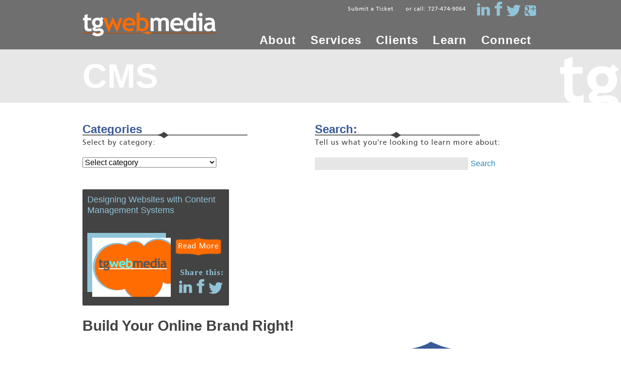

--- FILE ---
content_type: text/html; charset=UTF-8
request_url: http://www.tgwebmedia.com/tag/cms/
body_size: 33042
content:
<!DOCTYPE html>
<html lang="en-US">

<head>
	<meta charset="UTF-8" />
	
	
	<title>
		   Tag Archive for &quot;CMS&quot; - Web Design Tampa | TG Web Media, Florida Web Design Firm, Search Engine Optimization, Content Management, Tampa Web Hosting Company | 727-441-9190	</title>
	
	<link rel="shortcut icon" href="http://www.tgwebmedia.com/wp-content/themes/tgweb/favicon.ico">
	
	<link rel="stylesheet" href="http://www.tgwebmedia.com/wp-content/themes/tgweb/style.css">
	
	<link rel="pingback" href="http://www.tgwebmedia.com/xmlrpc.php">

	<link rel="stylesheet" href="http://www.tgwebmedia.com/wp-content/themes/tgweb/css/font-awesome.css">

	<link rel="stylesheet" href="http://www.tgwebmedia.com/wp-content/themes/tgweb/css/font-awesome-ie7.css">

	
	<meta name='robots' content='index, follow, max-image-preview:large, max-snippet:-1, max-video-preview:-1' />

	<!-- This site is optimized with the Yoast SEO plugin v21.6 - https://yoast.com/wordpress/plugins/seo/ -->
	<link rel="canonical" href="http://www.tgwebmedia.com/tag/cms/" />
	<meta property="og:locale" content="en_US" />
	<meta property="og:type" content="article" />
	<meta property="og:title" content="CMS Archives - Web Design Tampa | TG Web Media, Florida Web Design Firm, Search Engine Optimization, Content Management, Tampa Web Hosting Company | 727-441-9190" />
	<meta property="og:url" content="http://www.tgwebmedia.com/tag/cms/" />
	<meta property="og:site_name" content="Web Design Tampa | TG Web Media, Florida Web Design Firm, Search Engine Optimization, Content Management, Tampa Web Hosting Company | 727-441-9190" />
	<meta name="twitter:card" content="summary_large_image" />
	<meta name="twitter:site" content="@tgwebmedia" />
	<script type="application/ld+json" class="yoast-schema-graph">{"@context":"https://schema.org","@graph":[{"@type":"CollectionPage","@id":"http://www.tgwebmedia.com/tag/cms/","url":"http://www.tgwebmedia.com/tag/cms/","name":"CMS Archives - Web Design Tampa | TG Web Media, Florida Web Design Firm, Search Engine Optimization, Content Management, Tampa Web Hosting Company | 727-441-9190","isPartOf":{"@id":"http://www.tgwebmedia.com/#website"},"breadcrumb":{"@id":"http://www.tgwebmedia.com/tag/cms/#breadcrumb"},"inLanguage":"en-US"},{"@type":"BreadcrumbList","@id":"http://www.tgwebmedia.com/tag/cms/#breadcrumb","itemListElement":[{"@type":"ListItem","position":1,"name":"Home","item":"http://www.tgwebmedia.com/"},{"@type":"ListItem","position":2,"name":"CMS"}]},{"@type":"WebSite","@id":"http://www.tgwebmedia.com/#website","url":"http://www.tgwebmedia.com/","name":"Web Design Tampa | TG Web Media, Florida Web Design Firm, Search Engine Optimization, Content Management, Tampa Web Hosting Company | 727-441-9190","description":"TG Web Media is a Tampa Web Design Company, Tampa Web Development Firm, Florida Web Design Agency, Search Engine Optimization 727-441-9190 for Web Design Tampa","potentialAction":[{"@type":"SearchAction","target":{"@type":"EntryPoint","urlTemplate":"http://www.tgwebmedia.com/?s={search_term_string}"},"query-input":"required name=search_term_string"}],"inLanguage":"en-US"}]}</script>
	<!-- / Yoast SEO plugin. -->


<link rel='dns-prefetch' href='//html5shiv.googlecode.com' />
<link rel="alternate" type="application/rss+xml" title="Web Design Tampa | TG Web Media, Florida Web Design Firm, Search Engine Optimization, Content Management, Tampa Web Hosting Company | 727-441-9190 &raquo; CMS Tag Feed" href="http://www.tgwebmedia.com/tag/cms/feed/" />
<script type="text/javascript">
/* <![CDATA[ */
window._wpemojiSettings = {"baseUrl":"https:\/\/s.w.org\/images\/core\/emoji\/14.0.0\/72x72\/","ext":".png","svgUrl":"https:\/\/s.w.org\/images\/core\/emoji\/14.0.0\/svg\/","svgExt":".svg","source":{"concatemoji":"http:\/\/www.tgwebmedia.com\/wp-includes\/js\/wp-emoji-release.min.js?ver=6.4.7"}};
/*! This file is auto-generated */
!function(i,n){var o,s,e;function c(e){try{var t={supportTests:e,timestamp:(new Date).valueOf()};sessionStorage.setItem(o,JSON.stringify(t))}catch(e){}}function p(e,t,n){e.clearRect(0,0,e.canvas.width,e.canvas.height),e.fillText(t,0,0);var t=new Uint32Array(e.getImageData(0,0,e.canvas.width,e.canvas.height).data),r=(e.clearRect(0,0,e.canvas.width,e.canvas.height),e.fillText(n,0,0),new Uint32Array(e.getImageData(0,0,e.canvas.width,e.canvas.height).data));return t.every(function(e,t){return e===r[t]})}function u(e,t,n){switch(t){case"flag":return n(e,"\ud83c\udff3\ufe0f\u200d\u26a7\ufe0f","\ud83c\udff3\ufe0f\u200b\u26a7\ufe0f")?!1:!n(e,"\ud83c\uddfa\ud83c\uddf3","\ud83c\uddfa\u200b\ud83c\uddf3")&&!n(e,"\ud83c\udff4\udb40\udc67\udb40\udc62\udb40\udc65\udb40\udc6e\udb40\udc67\udb40\udc7f","\ud83c\udff4\u200b\udb40\udc67\u200b\udb40\udc62\u200b\udb40\udc65\u200b\udb40\udc6e\u200b\udb40\udc67\u200b\udb40\udc7f");case"emoji":return!n(e,"\ud83e\udef1\ud83c\udffb\u200d\ud83e\udef2\ud83c\udfff","\ud83e\udef1\ud83c\udffb\u200b\ud83e\udef2\ud83c\udfff")}return!1}function f(e,t,n){var r="undefined"!=typeof WorkerGlobalScope&&self instanceof WorkerGlobalScope?new OffscreenCanvas(300,150):i.createElement("canvas"),a=r.getContext("2d",{willReadFrequently:!0}),o=(a.textBaseline="top",a.font="600 32px Arial",{});return e.forEach(function(e){o[e]=t(a,e,n)}),o}function t(e){var t=i.createElement("script");t.src=e,t.defer=!0,i.head.appendChild(t)}"undefined"!=typeof Promise&&(o="wpEmojiSettingsSupports",s=["flag","emoji"],n.supports={everything:!0,everythingExceptFlag:!0},e=new Promise(function(e){i.addEventListener("DOMContentLoaded",e,{once:!0})}),new Promise(function(t){var n=function(){try{var e=JSON.parse(sessionStorage.getItem(o));if("object"==typeof e&&"number"==typeof e.timestamp&&(new Date).valueOf()<e.timestamp+604800&&"object"==typeof e.supportTests)return e.supportTests}catch(e){}return null}();if(!n){if("undefined"!=typeof Worker&&"undefined"!=typeof OffscreenCanvas&&"undefined"!=typeof URL&&URL.createObjectURL&&"undefined"!=typeof Blob)try{var e="postMessage("+f.toString()+"("+[JSON.stringify(s),u.toString(),p.toString()].join(",")+"));",r=new Blob([e],{type:"text/javascript"}),a=new Worker(URL.createObjectURL(r),{name:"wpTestEmojiSupports"});return void(a.onmessage=function(e){c(n=e.data),a.terminate(),t(n)})}catch(e){}c(n=f(s,u,p))}t(n)}).then(function(e){for(var t in e)n.supports[t]=e[t],n.supports.everything=n.supports.everything&&n.supports[t],"flag"!==t&&(n.supports.everythingExceptFlag=n.supports.everythingExceptFlag&&n.supports[t]);n.supports.everythingExceptFlag=n.supports.everythingExceptFlag&&!n.supports.flag,n.DOMReady=!1,n.readyCallback=function(){n.DOMReady=!0}}).then(function(){return e}).then(function(){var e;n.supports.everything||(n.readyCallback(),(e=n.source||{}).concatemoji?t(e.concatemoji):e.wpemoji&&e.twemoji&&(t(e.twemoji),t(e.wpemoji)))}))}((window,document),window._wpemojiSettings);
/* ]]> */
</script>
<style id='wp-emoji-styles-inline-css' type='text/css'>

	img.wp-smiley, img.emoji {
		display: inline !important;
		border: none !important;
		box-shadow: none !important;
		height: 1em !important;
		width: 1em !important;
		margin: 0 0.07em !important;
		vertical-align: -0.1em !important;
		background: none !important;
		padding: 0 !important;
	}
</style>
<link rel='stylesheet' id='wp-block-library-css' href='http://www.tgwebmedia.com/wp-includes/css/dist/block-library/style.min.css?ver=6.4.7' type='text/css' media='all' />
<style id='classic-theme-styles-inline-css' type='text/css'>
/*! This file is auto-generated */
.wp-block-button__link{color:#fff;background-color:#32373c;border-radius:9999px;box-shadow:none;text-decoration:none;padding:calc(.667em + 2px) calc(1.333em + 2px);font-size:1.125em}.wp-block-file__button{background:#32373c;color:#fff;text-decoration:none}
</style>
<style id='global-styles-inline-css' type='text/css'>
body{--wp--preset--color--black: #000000;--wp--preset--color--cyan-bluish-gray: #abb8c3;--wp--preset--color--white: #ffffff;--wp--preset--color--pale-pink: #f78da7;--wp--preset--color--vivid-red: #cf2e2e;--wp--preset--color--luminous-vivid-orange: #ff6900;--wp--preset--color--luminous-vivid-amber: #fcb900;--wp--preset--color--light-green-cyan: #7bdcb5;--wp--preset--color--vivid-green-cyan: #00d084;--wp--preset--color--pale-cyan-blue: #8ed1fc;--wp--preset--color--vivid-cyan-blue: #0693e3;--wp--preset--color--vivid-purple: #9b51e0;--wp--preset--gradient--vivid-cyan-blue-to-vivid-purple: linear-gradient(135deg,rgba(6,147,227,1) 0%,rgb(155,81,224) 100%);--wp--preset--gradient--light-green-cyan-to-vivid-green-cyan: linear-gradient(135deg,rgb(122,220,180) 0%,rgb(0,208,130) 100%);--wp--preset--gradient--luminous-vivid-amber-to-luminous-vivid-orange: linear-gradient(135deg,rgba(252,185,0,1) 0%,rgba(255,105,0,1) 100%);--wp--preset--gradient--luminous-vivid-orange-to-vivid-red: linear-gradient(135deg,rgba(255,105,0,1) 0%,rgb(207,46,46) 100%);--wp--preset--gradient--very-light-gray-to-cyan-bluish-gray: linear-gradient(135deg,rgb(238,238,238) 0%,rgb(169,184,195) 100%);--wp--preset--gradient--cool-to-warm-spectrum: linear-gradient(135deg,rgb(74,234,220) 0%,rgb(151,120,209) 20%,rgb(207,42,186) 40%,rgb(238,44,130) 60%,rgb(251,105,98) 80%,rgb(254,248,76) 100%);--wp--preset--gradient--blush-light-purple: linear-gradient(135deg,rgb(255,206,236) 0%,rgb(152,150,240) 100%);--wp--preset--gradient--blush-bordeaux: linear-gradient(135deg,rgb(254,205,165) 0%,rgb(254,45,45) 50%,rgb(107,0,62) 100%);--wp--preset--gradient--luminous-dusk: linear-gradient(135deg,rgb(255,203,112) 0%,rgb(199,81,192) 50%,rgb(65,88,208) 100%);--wp--preset--gradient--pale-ocean: linear-gradient(135deg,rgb(255,245,203) 0%,rgb(182,227,212) 50%,rgb(51,167,181) 100%);--wp--preset--gradient--electric-grass: linear-gradient(135deg,rgb(202,248,128) 0%,rgb(113,206,126) 100%);--wp--preset--gradient--midnight: linear-gradient(135deg,rgb(2,3,129) 0%,rgb(40,116,252) 100%);--wp--preset--font-size--small: 13px;--wp--preset--font-size--medium: 20px;--wp--preset--font-size--large: 36px;--wp--preset--font-size--x-large: 42px;--wp--preset--spacing--20: 0.44rem;--wp--preset--spacing--30: 0.67rem;--wp--preset--spacing--40: 1rem;--wp--preset--spacing--50: 1.5rem;--wp--preset--spacing--60: 2.25rem;--wp--preset--spacing--70: 3.38rem;--wp--preset--spacing--80: 5.06rem;--wp--preset--shadow--natural: 6px 6px 9px rgba(0, 0, 0, 0.2);--wp--preset--shadow--deep: 12px 12px 50px rgba(0, 0, 0, 0.4);--wp--preset--shadow--sharp: 6px 6px 0px rgba(0, 0, 0, 0.2);--wp--preset--shadow--outlined: 6px 6px 0px -3px rgba(255, 255, 255, 1), 6px 6px rgba(0, 0, 0, 1);--wp--preset--shadow--crisp: 6px 6px 0px rgba(0, 0, 0, 1);}:where(.is-layout-flex){gap: 0.5em;}:where(.is-layout-grid){gap: 0.5em;}body .is-layout-flow > .alignleft{float: left;margin-inline-start: 0;margin-inline-end: 2em;}body .is-layout-flow > .alignright{float: right;margin-inline-start: 2em;margin-inline-end: 0;}body .is-layout-flow > .aligncenter{margin-left: auto !important;margin-right: auto !important;}body .is-layout-constrained > .alignleft{float: left;margin-inline-start: 0;margin-inline-end: 2em;}body .is-layout-constrained > .alignright{float: right;margin-inline-start: 2em;margin-inline-end: 0;}body .is-layout-constrained > .aligncenter{margin-left: auto !important;margin-right: auto !important;}body .is-layout-constrained > :where(:not(.alignleft):not(.alignright):not(.alignfull)){max-width: var(--wp--style--global--content-size);margin-left: auto !important;margin-right: auto !important;}body .is-layout-constrained > .alignwide{max-width: var(--wp--style--global--wide-size);}body .is-layout-flex{display: flex;}body .is-layout-flex{flex-wrap: wrap;align-items: center;}body .is-layout-flex > *{margin: 0;}body .is-layout-grid{display: grid;}body .is-layout-grid > *{margin: 0;}:where(.wp-block-columns.is-layout-flex){gap: 2em;}:where(.wp-block-columns.is-layout-grid){gap: 2em;}:where(.wp-block-post-template.is-layout-flex){gap: 1.25em;}:where(.wp-block-post-template.is-layout-grid){gap: 1.25em;}.has-black-color{color: var(--wp--preset--color--black) !important;}.has-cyan-bluish-gray-color{color: var(--wp--preset--color--cyan-bluish-gray) !important;}.has-white-color{color: var(--wp--preset--color--white) !important;}.has-pale-pink-color{color: var(--wp--preset--color--pale-pink) !important;}.has-vivid-red-color{color: var(--wp--preset--color--vivid-red) !important;}.has-luminous-vivid-orange-color{color: var(--wp--preset--color--luminous-vivid-orange) !important;}.has-luminous-vivid-amber-color{color: var(--wp--preset--color--luminous-vivid-amber) !important;}.has-light-green-cyan-color{color: var(--wp--preset--color--light-green-cyan) !important;}.has-vivid-green-cyan-color{color: var(--wp--preset--color--vivid-green-cyan) !important;}.has-pale-cyan-blue-color{color: var(--wp--preset--color--pale-cyan-blue) !important;}.has-vivid-cyan-blue-color{color: var(--wp--preset--color--vivid-cyan-blue) !important;}.has-vivid-purple-color{color: var(--wp--preset--color--vivid-purple) !important;}.has-black-background-color{background-color: var(--wp--preset--color--black) !important;}.has-cyan-bluish-gray-background-color{background-color: var(--wp--preset--color--cyan-bluish-gray) !important;}.has-white-background-color{background-color: var(--wp--preset--color--white) !important;}.has-pale-pink-background-color{background-color: var(--wp--preset--color--pale-pink) !important;}.has-vivid-red-background-color{background-color: var(--wp--preset--color--vivid-red) !important;}.has-luminous-vivid-orange-background-color{background-color: var(--wp--preset--color--luminous-vivid-orange) !important;}.has-luminous-vivid-amber-background-color{background-color: var(--wp--preset--color--luminous-vivid-amber) !important;}.has-light-green-cyan-background-color{background-color: var(--wp--preset--color--light-green-cyan) !important;}.has-vivid-green-cyan-background-color{background-color: var(--wp--preset--color--vivid-green-cyan) !important;}.has-pale-cyan-blue-background-color{background-color: var(--wp--preset--color--pale-cyan-blue) !important;}.has-vivid-cyan-blue-background-color{background-color: var(--wp--preset--color--vivid-cyan-blue) !important;}.has-vivid-purple-background-color{background-color: var(--wp--preset--color--vivid-purple) !important;}.has-black-border-color{border-color: var(--wp--preset--color--black) !important;}.has-cyan-bluish-gray-border-color{border-color: var(--wp--preset--color--cyan-bluish-gray) !important;}.has-white-border-color{border-color: var(--wp--preset--color--white) !important;}.has-pale-pink-border-color{border-color: var(--wp--preset--color--pale-pink) !important;}.has-vivid-red-border-color{border-color: var(--wp--preset--color--vivid-red) !important;}.has-luminous-vivid-orange-border-color{border-color: var(--wp--preset--color--luminous-vivid-orange) !important;}.has-luminous-vivid-amber-border-color{border-color: var(--wp--preset--color--luminous-vivid-amber) !important;}.has-light-green-cyan-border-color{border-color: var(--wp--preset--color--light-green-cyan) !important;}.has-vivid-green-cyan-border-color{border-color: var(--wp--preset--color--vivid-green-cyan) !important;}.has-pale-cyan-blue-border-color{border-color: var(--wp--preset--color--pale-cyan-blue) !important;}.has-vivid-cyan-blue-border-color{border-color: var(--wp--preset--color--vivid-cyan-blue) !important;}.has-vivid-purple-border-color{border-color: var(--wp--preset--color--vivid-purple) !important;}.has-vivid-cyan-blue-to-vivid-purple-gradient-background{background: var(--wp--preset--gradient--vivid-cyan-blue-to-vivid-purple) !important;}.has-light-green-cyan-to-vivid-green-cyan-gradient-background{background: var(--wp--preset--gradient--light-green-cyan-to-vivid-green-cyan) !important;}.has-luminous-vivid-amber-to-luminous-vivid-orange-gradient-background{background: var(--wp--preset--gradient--luminous-vivid-amber-to-luminous-vivid-orange) !important;}.has-luminous-vivid-orange-to-vivid-red-gradient-background{background: var(--wp--preset--gradient--luminous-vivid-orange-to-vivid-red) !important;}.has-very-light-gray-to-cyan-bluish-gray-gradient-background{background: var(--wp--preset--gradient--very-light-gray-to-cyan-bluish-gray) !important;}.has-cool-to-warm-spectrum-gradient-background{background: var(--wp--preset--gradient--cool-to-warm-spectrum) !important;}.has-blush-light-purple-gradient-background{background: var(--wp--preset--gradient--blush-light-purple) !important;}.has-blush-bordeaux-gradient-background{background: var(--wp--preset--gradient--blush-bordeaux) !important;}.has-luminous-dusk-gradient-background{background: var(--wp--preset--gradient--luminous-dusk) !important;}.has-pale-ocean-gradient-background{background: var(--wp--preset--gradient--pale-ocean) !important;}.has-electric-grass-gradient-background{background: var(--wp--preset--gradient--electric-grass) !important;}.has-midnight-gradient-background{background: var(--wp--preset--gradient--midnight) !important;}.has-small-font-size{font-size: var(--wp--preset--font-size--small) !important;}.has-medium-font-size{font-size: var(--wp--preset--font-size--medium) !important;}.has-large-font-size{font-size: var(--wp--preset--font-size--large) !important;}.has-x-large-font-size{font-size: var(--wp--preset--font-size--x-large) !important;}
.wp-block-navigation a:where(:not(.wp-element-button)){color: inherit;}
:where(.wp-block-post-template.is-layout-flex){gap: 1.25em;}:where(.wp-block-post-template.is-layout-grid){gap: 1.25em;}
:where(.wp-block-columns.is-layout-flex){gap: 2em;}:where(.wp-block-columns.is-layout-grid){gap: 2em;}
.wp-block-pullquote{font-size: 1.5em;line-height: 1.6;}
</style>
<link rel='stylesheet' id='contact-form-7-css' href='http://www.tgwebmedia.com/wp-content/plugins/contact-form-7/includes/css/styles.css?ver=5.8.4' type='text/css' media='all' />
<script type="text/javascript" src="http://www.tgwebmedia.com/wp-includes/js/jquery/jquery.min.js?ver=3.7.1" id="jquery-core-js"></script>
<script type="text/javascript" src="http://www.tgwebmedia.com/wp-includes/js/jquery/jquery-migrate.min.js?ver=3.4.1" id="jquery-migrate-js"></script>
<script type="text/javascript" src="http://html5shiv.googlecode.com/svn/trunk/html5.js?ver=6.4.7" id="html5-js"></script>
<link rel="https://api.w.org/" href="http://www.tgwebmedia.com/wp-json/" /><link rel="alternate" type="application/json" href="http://www.tgwebmedia.com/wp-json/wp/v2/tags/52" /><script type="text/javascript" id="topsy_global_settings">
    var topsy_style = 'small';
    var topsy_nick = 'tgwebmedia';
    var topsy_order = 'retweet';
    var topsy_theme = 'light-blue';
    var topsy_tweet_text = 'tweet';
    var topsy_retweet_text = 'retweet';
</script><script type="text/javascript" id="topsy-js-elem" src="http://cdn.topsy.com/topsy.js?init=topsyWidgetCreator"></script>
	
<!-- <script src="http://code.jquery.com/jquery-latest.js" type="text/javascript"></script> -->
</head>

<body class="archive tag tag-cms tag-52">

	<div id="header-wrap">
		<div id="header">
			<header><h2><a href="http://www.tgwebmedia.com/">Web Design Tampa | TG Web Media, Florida Web Design Firm, Search Engine Optimization, Content Management, Tampa Web Hosting Company | 727-441-9190</a></h2></header>
			<nav class="share-icons">
				<a href="http://www.linkedin.com/company/tg-web-media" title="LinkedIn" class="ico-linkedin" target="_blank">LinkedIn</a>
				<a href="http://www.facebook.com/TGWebMedia" title="Facebook" class="ico-facebook" target="_blank">Facebook</a>
				<a href="http://twitter.com/tgwebmedia" title="Twitter" class="ico-twitter" target="_blank">Twitter</a>
				<a href="https://plus.google.com/108367432571201646575/" title="Google +" class="ico-google" target="_blank" rel="publisher">Google +</a> 
			</nav>
			<nav class="top-menu">
				<div class="menu-top-menu-container"><ul id="menu-top-menu" class="menu"><li id="menu-item-19" class="menu-item menu-item-type-custom menu-item-object-custom menu-item-19"><a title="Client LogIn" href="#">Client LogIn</a></li>
<li id="menu-item-20" class="menu-item menu-item-type-custom menu-item-object-custom menu-item-20"><a title="Submit a Support Ticket" href="/helpdesk/">Submit a Ticket</a></li>
<li id="menu-item-205" class="menu-item menu-item-type-custom menu-item-object-custom menu-item-205"><a title="727-474-9064">or call: 727-474-9064</a></li>
</ul></div>			</nav>
			<nav id="access">
				<div class="menu-main-menu-container"><ul id="menu-main-menu" class="menu"><li id="menu-item-18" class="menu-item menu-item-type-post_type menu-item-object-page menu-item-has-children menu-item-18"><a href="http://www.tgwebmedia.com/about/">About</a>
<ul class="sub-menu">
	<li id="menu-item-433" class="sub-menu-title menu-item menu-item-type-custom menu-item-object-custom menu-item-433"><a href="##">About</a></li>
<div></div>	<li id="menu-item-431" class="menu-item menu-item-type-post_type menu-item-object-page menu-item-431"><a title="" href="http://www.tgwebmedia.com/about/">The Company</a></li>
<div>Get to know a company that&#8217;s sole focus is improving your online presence.</div></ul>
</li>
<div></div><li id="menu-item-492" class="menu-item menu-item-type-custom menu-item-object-custom menu-item-has-children menu-item-492"><a href="/web-services/online-marketing-services/">Services</a>
<ul class="sub-menu">
	<li id="menu-item-415" class="sub-menu-title menu-item menu-item-type-custom menu-item-object-custom menu-item-415"><a href="##">Services</a></li>
<div></div>	<li id="menu-item-55" class="menu-item menu-item-type-post_type menu-item-object-page menu-item-55"><a title="" href="http://www.tgwebmedia.com/web-services/online-marketing-services/">Online Marketing</a></li>
<div>Our agency&#8217;s online marketing strategies will help you achieve your business goals online.</div>	<li id="menu-item-52" class="menu-item menu-item-type-post_type menu-item-object-page menu-item-52"><a title="" href="http://www.tgwebmedia.com/web-services/web-design/">Web Design</a></li>
<div>TG Web Media combines your business information and brand identity into a new website that is properly designed, is SEO ready, and grabs attention.</div>	<li id="menu-item-53" class="menu-item menu-item-type-post_type menu-item-object-page menu-item-53"><a title="" href="http://www.tgwebmedia.com/web-services/web-development/">Web Development</a></li>
<div>TG Web Media is an expert at developing custom websites, custom web applications and web database development.</div>	<li id="menu-item-57" class="menu-item menu-item-type-post_type menu-item-object-page menu-item-57"><a title="" href="http://www.tgwebmedia.com/web-services/seo/">Search Engine Optimization</a></li>
<div>Our Search Engine Optimization services will help increase your brand exposure to your target market.</div>	<li id="menu-item-59" class="menu-item menu-item-type-post_type menu-item-object-page menu-item-59"><a title="" href="http://www.tgwebmedia.com/web-services/social-media-marketing/">Social Media Marketing</a></li>
<div>TG Web Media is skilled in leveraging Social Media to increase brand awareness and bring targeted visitors to your site.</div></ul>
</li>
<div></div><li id="menu-item-16" class="menu-item menu-item-type-post_type menu-item-object-page menu-item-has-children menu-item-16"><a href="http://www.tgwebmedia.com/clients/">Clients</a>
<ul class="sub-menu">
	<li id="menu-item-434" class="sub-menu-title menu-item menu-item-type-custom menu-item-object-custom menu-item-434"><a href="#">Clients</a></li>
<div></div>	<li id="menu-item-420" class="menu-item menu-item-type-post_type menu-item-object-client-page menu-item-420"><a title="" href="http://www.tgwebmedia.com/clients/cognitive-neuro-science-inc/">Cognitive Neuro Science Inc.</a></li>
<div>A long standing client of TG Web Media, we have helped to keep their brand&#8217;s website bringing in new business.</div>	<li id="menu-item-622" class="menu-item menu-item-type-post_type menu-item-object-client-page menu-item-622"><a title="" href="http://www.tgwebmedia.com/clients/core-fitness-vacations/">Core Fitness Vacations</a></li>
<div>A great client with a fun project, we provided a fresh design alongside content marketing services.</div>	<li id="menu-item-623" class="menu-item menu-item-type-post_type menu-item-object-client-page menu-item-623"><a title="" href="http://www.tgwebmedia.com/clients/destination-tampa-bay/">Destination Tampa Bay</a></li>
<div>Among Tampa Bay&#8217;s highest quality publications, we build them a large website to house their brand and content online.</div>	<li id="menu-item-493" class="menu-item menu-item-type-post_type menu-item-object-page menu-item-493"><a href="http://www.tgwebmedia.com/clients/">View More</a></li>
<div></div></ul>
</li>
<div></div><li id="menu-item-430" class="menu-item menu-item-type-post_type menu-item-object-page current_page_parent menu-item-430"><a href="http://www.tgwebmedia.com/online-marketing-blog/">Learn</a></li>
<div></div><li id="menu-item-868" class="menu-item menu-item-type-post_type menu-item-object-page menu-item-868"><a href="http://www.tgwebmedia.com/connect/">Connect</a></li>
<div></div></ul></div>			</nav>
		</div>
	</div>		
	<div id="page-wrap">
</div> <!-- /#page-wrap -->
<section class="page-titlebox-22">
	<div class="page-titlebox-wrap">
		<header class="title-header-22">
		  <hgroup>
			<h1>CMS</h1>
		  </hgroup>
		</header>
	</div>
</section>
<div id="page-wrap">
	<section class="blog-header-box">
		<div class="blog-header-left">
			<header><h2>Categories</h2></header>
			<p>Select by category:</p>
			<form action="http://www.tgwebmedia.com/" method="get">
				<div>
					<select  name='cat' id='cat' class='postform' onchange='return this.form.submit()'>
	<option value='-1'>Select category</option>
	<option class="level-0" value="14">Blogging&nbsp;&nbsp;(1)</option>
	<option class="level-0" value="6">Branding&nbsp;&nbsp;(1)</option>
	<option class="level-0" value="93">Company Announcements&nbsp;&nbsp;(2)</option>
	<option class="level-0" value="53">Content Management Systems&nbsp;&nbsp;(3)</option>
	<option class="level-0" value="120">Content Marketing&nbsp;&nbsp;(1)</option>
	<option class="level-0" value="103">General Information&nbsp;&nbsp;(5)</option>
	<option class="level-0" value="15">Lead Nurturing&nbsp;&nbsp;(0)</option>
	<option class="level-0" value="11">Online Marketing&nbsp;&nbsp;(2)</option>
	<option class="level-0" value="12">Organic SEO&nbsp;&nbsp;(0)</option>
	<option class="level-0" value="10">Plug-Ins&nbsp;&nbsp;(0)</option>
	<option class="level-0" value="64">Search Engine Optimization&nbsp;&nbsp;(6)</option>
	<option class="level-0" value="13">Social Media Marketing&nbsp;&nbsp;(2)</option>
	<option class="level-0" value="82">Solutions&nbsp;&nbsp;(1)</option>
	<option class="level-0" value="1">Uncategorized&nbsp;&nbsp;(0)</option>
	<option class="level-0" value="7">Web Design&nbsp;&nbsp;(2)</option>
	<option class="level-0" value="39">Web Design and Development&nbsp;&nbsp;(18)</option>
	<option class="level-0" value="8">Web Development&nbsp;&nbsp;(1)</option>
	<option class="level-0" value="9">Wordpress&nbsp;&nbsp;(0)</option>
</select>
					<noscript><div><input type="submit" value="View" /></div></noscript>
				</div>
			</form>
			
		</div>
		<div class="blog-header-right">
			<header><h2>Search:</h2></header>
			<div class="search-form">
				<p>Tell us what you're looking to learn more about:</p>
				<form action="http://www.tgwebmedia.com" id="searchform" method="get">
    <div>
        <input type="text" id="s" name="s" value="" class="search-input" />
        <input type="submit" value="Search" id="searchsubmit" class="search-btn" />
    </div>
</form>			</div>
		</div>
	</section>
	
				
			<section class="navigation">
	<div class="prev-posts"></div>
	<div class="next-posts"></div>
</section>
						
				<article>
					<div class="post-225 post type-post status-publish format-standard hentry category-web-design-and-development tag-cms tag-content-management-systems tag-florida-web-design-company tag-web-designer tag-web-developers" id="post-225">

						<header><h2><a href="http://www.tgwebmedia.com/web-design-and-development/designing-websites-content-management-systems/">Designing Websites with Content Management Systems</a></h2></header>
						
						<figure class="post-thumbnail">
							<img src="http://www.tgwebmedia.com/wp-content/themes/tgweb/images/no-thmb.png" />						</figure>
						
						<a href="http://www.tgwebmedia.com/web-design-and-development/designing-websites-content-management-systems/" title="Designing Websites with Content Management Systems" class="read-more-blog">Read More</a>
						
						<div class="share-text">Share this:</div>
						
						<footer class="share-icons">
							<a href="http://www.linkedin.com/company/tg-web-media" title="LinkedIn" class="ico-linkedin" target="_blank">LinkedIn</a>
							<a href="http://www.facebook.com/TGWebMedia" title="Facebook" class="ico-facebook" target="_blank">Facebook</a>
							<a href="http://twitter.com/tgwebmedia" title="Twitter" class="ico-twitter" target="_blank">Twitter</a>
						</footer>

					</div>
				</article>

									
			<div id="get-started">
	<article class="hentry">
		<header>
			<h2 class="entry-title"><span>Build Your Online Brand Right!</span></h2>
		</header>
		<div class="entry-content">
			<p>All you need to start building a better online brand is knowledge and dedication. All the knowledge you'll need to help grow your company through online marketing is either free here on this site, or offered on the web for free. The dedication to succeed is always free, you just have to get started.</p>
			<p class="orange-bold">Read the handy quick start guide to online marketing and unleash your website's potential!</p>
		</div><!-- /.entry-content -->
		<div class="download-pdf">
			<img src="http://tgwebmedia.com/wp-content/uploads/2012/11/TGWebMedia-Introduction-Online-Marketing.jpg" alt="Online Marketing"/>
			<div class="download-pdf-content">
				<h2>Free Ebook</h2>
				<p>New to online marketing or want to brush up on key concepts? This ebook has you covered.</p>
				<p class="read-it-now"><a href="http://www.tgwebmedia.com/offers/getting-started-with-online-marketing/" title="Read It Now">Read It Now</a></p>
			</div>
		</div><!-- /.download-pdf -->
		<div class="clr"></div>
	</article>
</div> <!-- /#get-started -->
			<section class="subscribe-great-content">
				<article>
					<div class="subscribe-left">
						<header><h2>Subscribe for even more great content:</h2></header>
						<form action="#">
							<div><label>Name*</label> <input type="text" name="name"/></div>
							<div><label>Email*</label> <input type="text" name="email"/></div>
							<input type="submit" value="Submit" name="submit" class="submit-btn"/>
						</form>
					</div>
					<div class="subscribe-right">
						<p>Whatever aproach you take to your online marketing, the way is paved with distraction.  Interesting articles, catchy videos, hilarious pictures of cats...they all serve to distract you from what you should be doing on Facebook at 2pm on a Tuesday.  You should be reading an informative article that will inspire you to take another step toward solidifying your companies dominance in the online marketplace.</p>
						<p>We will send you tips and industry insider reports that will help your business leverage a strategic online marketing campaign intelligently.  You won't be able to resist taking advantage of our insights and improving your online marketing.  Sign up and we won't sell your info to anyone.</p>
						<p><strong>Wouldn't it be great if every couple of days there was was friendly e-mail in your inbox with some more information on how to successfully market your business online?  Join our mailing list.</strong></p>
					</div>
				</article>
			</section>

			<section class="navigation">
	<div class="prev-posts"></div>
	<div class="next-posts"></div>
</section>			




<hr />
<div id="footer" role="contentinfo">
<!-- If you'd like to support WordPress, having the "powered by" link somewhere on your blog is the best way; it's our only promotion or advertising. -->
	<p>
		Web Design Tampa | TG Web Media, Florida Web Design Firm, Search Engine Optimization, Content Management, Tampa Web Hosting Company | 727-441-9190 is proudly powered by <a href="https://wordpress.org/">WordPress</a>	</p>
</div>
</div>

<!-- Gorgeous design by Michael Heilemann - http://binarybonsai.com/ -->

		<script type="text/javascript" src="http://www.tgwebmedia.com/wp-content/plugins/contact-form-7/includes/swv/js/index.js?ver=5.8.4" id="swv-js"></script>
<script type="text/javascript" id="contact-form-7-js-extra">
/* <![CDATA[ */
var wpcf7 = {"api":{"root":"http:\/\/www.tgwebmedia.com\/wp-json\/","namespace":"contact-form-7\/v1"}};
/* ]]> */
</script>
<script type="text/javascript" src="http://www.tgwebmedia.com/wp-content/plugins/contact-form-7/includes/js/index.js?ver=5.8.4" id="contact-form-7-js"></script>
</body>
</html>


--- FILE ---
content_type: text/css
request_url: http://www.tgwebmedia.com/wp-content/themes/tgweb/style.css
body_size: 34394
content:
/*   
Theme Name: Tg Web Media
Theme URI: http://www.tgwebmedia.com
Description: Tg Web Media WP theme
Author: Tg Web Media
Author URI: http://www.tgwebmedia.com
Version: 1.0
*/

@font-face {
    font-family: 'carto';
    src: url('fonts/CartoGothicStd-Book-webfont.eot');
    src: url('fonts/CartoGothicStd-Book-webfont.eot?#iefix') format('embedded-opentype'),
         url('fonts/CartoGothicStd-Book-webfont.woff') format('woff'),
         url('fonts/CartoGothicStd-Book-webfont.ttf') format('truetype'),
         url('fonts/CartoGothicStd-Book-webfont.svg#CartoGothicStdBook') format('svg');
    font-weight: normal;
    font-style: normal;

}
@font-face {
    font-family: 'cartoItalic';
    src: url('fonts/CartoGothicStd-Italic-webfont.eot');
    src: url('fonts/CartoGothicStd-Italic-webfont.eot?#iefix') format('embedded-opentype'),
         url('fonts/CartoGothicStd-Italic-webfont.woff') format('woff'),
         url('fonts/CartoGothicStd-Italic-webfont.ttf') format('truetype'),
         url('fonts/CartoGothicStd-Italic-webfont.svg#CartoGothicStdItalic') format('svg');
    font-weight: normal;
    font-style: normal;



}
@font-face {
    font-family: 'cartoBold';
    src: url('fonts/CartoGothicStd-Bold-webfont.eot');
    src: url('fonts/CartoGothicStd-Bold-webfont.eot?#iefix') format('embedded-opentype'),
         url('fonts/CartoGothicStd-Bold-webfont.woff') format('woff'),
         url('fonts/CartoGothicStd-Bold-webfont.ttf') format('truetype'),
         url('fonts/CartoGothicStd-Bold-webfont.svg#CartoGothicStdBold') format('svg');
    font-weight: normal;
    font-style: normal;

}
@font-face {
    font-family: 'cartoBoldItalic';
    src: url('fonts/CartoGothicStd-BoldItalic-webfont.eot');
    src: url('fonts/CartoGothicStd-BoldItalic-webfont.eot?#iefix') format('embedded-opentype'),
         url('fonts/CartoGothicStd-BoldItalic-webfont.woff') format('woff'),
         url('fonts/CartoGothicStd-BoldItalic-webfont.ttf') format('truetype'),
         url('fonts/CartoGothicStd-BoldItalic-webfont.svg#CartoGothicStdBoldItalic') format('svg');
    font-weight: normal;
    font-style: normal;

}

html{color:#000;background:#FFF}body,div,dl,dt,dd,ul,ol,li,h1,h2,h3,h4,h5,h6,pre,code,form,fieldset,legend,input,textarea,p,blockquote,th,td{margin:0;padding:0}table{border-collapse:collapse;border-spacing:0}fieldset,img{border:0}address,caption,cite,code,dfn,em,strong,th,var{font-style:normal;font-weight:normal}ol,ul{list-style:none}caption,th{text-align:left}h1,h2,h3,h4,h5,h6{font-size:100%;font-weight:normal}q:before,q:after{content:''}abbr,acronym{border:0;font-variant:normal}sup{vertical-align:text-top}sub{vertical-align:text-bottom}input,textarea,select{font-family:inherit;font-size:inherit;font-weight:inherit}input,textarea,select{*font-size:100%}legend{color:#000}

body{font:13px/1.231 arial,helvetica,clean,sans-serif;*font-size:small;*font:x-small}select,input,button,textarea{font:99% arial,helvetica,clean,sans-serif}table{font-size:inherit;font:100%}pre,code,kbd,samp,tt{font-family:monospace;*font-size:108%;line-height:100%}

.clr {clear: both; line-height: 1px; font-size: 1px;}

figure {
display: block;
-webkit-margin-before: 0;
-webkit-margin-after: 0;
-webkit-margin-start: 0;
-webkit-margin-end: 0;
margin-before: 0;
margin-after: 0;
margin-start: 0;
margin-end: 0;
}

body {
font-size: 16px;
color: #434343;
font-family: 'carto', Trebuchet MS, sans-serif;
letter-spacing: 1px;
}

h1,h2,h3,h4,h5,h6 {
font-weight: bold;
font-family: Trebuchet MS, sans-serif;
letter-spacing: 0;
color: #395a99;
}
h1,h2,{
margin-bottom:.5em;	
}
h3,h4,h5,h6{
margin-bottom:.3em;	
}
h1 {font-size:30px}
h2 {font-size:24px}
h3 {font-size:22px}
h4 {font-size:18px}

strong {
color:#434343;
}

em {
font-family: 'cartoItalic';
}

a {
color: #2389b3;
text-decoration: none;
}

a:hover {
color: #105470;
}

p {
margin-bottom: 20px;
}

p:last-child {
margin-bottom: 0;
}

hr {
	background: #FFF url(images/horizontal-rule.png) no-repeat scroll center; 
	height:15px;	
	display:block;
	border-style:none !important;
	border-width:0px !important;
}

#page-wrap {
width: 940px;
margin: 0 auto;
overflow: hidden;
position: relative;
z-index: 10;
}

.slider-wrap {
width: 100%;
margin: 0 auto;
overflow: hidden;
height: 401px;
display: block;
background: url(images/slider-bg.png) 0 0 repeat-x transparent;
}

/*
.slider-wrap div {
display: table-cell;
width: 50%;
}

.slider-wrap div:first-child {
background: rgba(245, 245, 245, 0.63);
}
.slider-wrap div:last-child {
background: #395b9c;
}
*/

#header-wrap {
height: 102px;
/*background: #434343;*/
background: rgb(111,111,111);
}

#header {
width: 940px;
margin: 0 auto;
color: #fff;
}

#header a {
color: #fff;
}

#header a:hover {
color: #91c4d9;
}

#header li#menu-item-205 a:hover {
color: #fff;
}


#header h2 {
width: 275px;
height: 101px;
float: left;
}

#header h2 a {
width: 275px;
height: 101px;
display: block;
text-indent: -9999px;
background: url(images/logo-tgwebmedia.png) 0 0 no-repeat transparent;
}

 .share-icons {
 float: right;
 }

#header .share-icons {
width: 130px
}

.blog .share-icons {
width: 100px
}

.share-icons a {
display: block;
height: 37px;
text-indent: -9999px;
background: url(images/share-icons.png) 0 0 no-repeat transparent;
float: left;
}

.share-icons a.ico-linkedin {
background-position: 0 0;
width: 33px;
}
.share-icons a.ico-linkedin:hover {
background-position: 0 -37px;
}

.share-icons a.ico-facebook {
background-position: -33px 0;
width: 29px;
}
.share-icons a.ico-facebook:hover {
background-position: -33px -37px;
}

.share-icons a.ico-twitter {
background-position: -62px 0;
width: 34px;
}
.share-icons a.ico-twitter:hover {
background-position: -62px -37px;
}

.share-icons a.ico-google {
background-position: -96px 0;
width: 34px;
}
.share-icons a.ico-google:hover {
background-position: -96px -37px;
}

.top-menu {
height: 37px;
line-height: 37px;
float: right;
}

.top-menu li {
display: inline;
padding-right: 20px;
}

.top-menu a {
font-size: 12px;
}

.menu-main-menu-container {
float: right;
margin-top: 27px;
}

.menu-main-menu-container a {
font-family: Trebuchet MS, sans-serif;
font-weight: bold;
font-size: 24px;
}

h1.orange {
color: #fff;
background: url(images/bracket-left.png) 0 0 no-repeat #395b9c;
height: 49px;
line-height: 49px;
padding-left: 21px;
display: inline-block;
margin-bottom: 11px;
}

h1.grey {
height: 49px;
line-height: 49px;
font-size: 39px;
text-align: center;
color: #434343;
}

h1.orange span {
background: url(images/bracket-right.png) 100% 0 no-repeat #395b9c;
display: block;
height: 49px;
line-height: 49px;
padding-right: 21px;
display: inline-block;
}

h2.orange {
color: #fff;
background: url(images/bracket-left.png) 0 0 no-repeat #395b9c;
height: 49px;
line-height: 49px;
padding-left: 21px;
display: inline-block;
margin-bottom: 11px;
}

h2.grey {
height: 49px;
line-height: 49px;
font-size: 39px;
text-align: center;
color: #434343;
}

h2.orange span {
background: url(images/bracket-right.png) 100% 0 no-repeat #395b9c;
display: block;
height: 49px;
line-height: 49px;
padding-right: 21px;
display: inline-block;
}

.home-intro-content {
padding: 0 21px;
}

#services-box {
margin-top: 14px;
}

#services-box .hentry {
display: inline-block;
float: left;
width: 221px;
padding: 0 46px;
text-align: center;
}

#services-box .block-inner .hentry {
width: 303px;
padding: 0 10px 0 0;
text-align: left;
}

#services-box .block-inner .entry-content {
text-align: left;
}

#services-box h2.entry-title {
color: #434343;
font-family: Trebuchet MS, Trebuchet-MS, Trebuchet;
}

#services-box h2.entry-title a {
color: #434343;
font-family: Trebuchet MS, Trebuchet-MS, Trebuchet;
font-size: 30px;
display: block;
}

#services-box h2.entry-title a span {
background: url(images/services-icons-set.png) 0 0 no-repeat transparent;
display: block;
height: 68px;
}

#services-box h2.entry-title.ico-webdesign a span {
background-position: 66px -136px;
}
#services-box h2.entry-title.ico-webdev a span {
background-position: 66px -68px;
}
#services-box h2.entry-title.ico-onlinemarketing a span {
background-position: 66px 0
}
#services-box h2.entry-title.ico-webdesign a:hover span {
background-position: -149px -136px;
}
#services-box h2.entry-title.ico-webdev a:hover span {
background-position: -149px -68px;
}
#services-box h2.entry-title.ico-onlinemarketing a:hover span {
background-position: -149px 0
}

#services-box .entry-content {
text-align: center;
color: #434343;
font-size: 17px;
padding: 25px 0 0 0;
min-height: 188px;
margin-top: 5px;

}

#services-box .entry-content h3 {
color: #395b9c;
font-size: 24px;
font-family: Trebuchet MS, Trebuchet-MS, Trebuchet;
}

#services-box .entry-content p {
margin-bottom:15px;
}

#services-box .hentry.last-article {
margin-right: 0;
padding-top:15px;
}

#get-started {
padding-top: 14px;
overflow: hidden;
clear: both;
}

#get-started .entry-content {
font-size: 14px;
width: 470px;
float: left;
padding-top: 50px;
}

.entry-content .orange-bold {
font-size: 18px;
color: #395b9c;
font-family: cartoBold;
}

.download-pdf {
float: right;
width: 425px;
padding: 44px 10px;
min-height: 159px;
background: url(images/read-now-bg2.png) 0 0 no-repeat transparent;
color: #fff;
}

.download-pdf img {
position: relative;
top: 10px;
left: 10px;
max-width: 100px !important;
border: 1px solid white;
}

.getstarted-image-wrap {
float: left;
margin-right: 20px;
background: #395b9c;
padding: 0;
width: 102px;
height: 131px;
}

.download-pdf-content {
float: left;
overflow: hidden;
width: 275px;
}

#get-started .download-pdf h2 {
font-size: 32px;
color: #ff6c02;
text-align: center;
line-height: 82%;
}
#get-started .download-pdf  {
font-size: 18px;
color: #fff;
}
#get-started .download-pdf p {
margin-bottom: 5px;
}

.download-pdf-content .read-it-now {
float: right;
}

.read-it-now a {
color: #fff;
text-indent: -9999px;
display: inline-block;
width: 140px;
height: 44px;
background: url(images/click-here-btn.png) 0 0 no-repeat transparent;
}

.read-it-now a:hover {
background-position: 0 -44px
}

#footer {
background: #e6e6e6;
padding: 14px 0;
}

.footer-wrap,
.copyright-wrap {
width: 940px;
margin: 0 auto;
clear: both;
overflow: hidden;
}

.footer-logo {
clear: both;
margin-bottom: 35px;
width: 100%;
}

#footer .widget {
width: 166px;
float: left;
margin-right: 10px;
font-size: 14px;
}

#footer .widget h2 {
font-size: 18px;
font-weight: bold;
color: #395b9c;
text-align: center;
background: url(images/footer-divider2.png) 50% 100% no-repeat transparent;
padding-bottom: 8px;
margin-bottom: 10px;
}

#footer .widget li {
margin-bottom: 5px;
}

#footer .share-icons {
width: 100%;
float: none;
}
#footer .share-icons a {
margin-right: 10px;
}

#footer #text-2 {
width: 220px;
position: relative;
top: -20px;
}

#footer #text-2 h2 {
font-size: 36px;
font-weight: bold;
color: #395b9c;
text-align: center;
background: url(images/footer-divider-big2.png) 50% 100% no-repeat transparent;
padding-bottom: 12px;
margin-bottom: 10px;
}

.copyright {
background: #434343;
height: 34px;
line-height: 34px;
color: #fff;
font-size: 12px;
}

.copyright-wrap {
text-align: right;
}

.copyright a {
color: #fff;
}

#home-slider {
width: 940px;
height: 400px;
position: relative;
margin: 0 auto;
/*background: #395b9c;*/
}

ul#homepage,
ul#homepage li {
width: 940px;
height: 401px;
/*position: relative;*/
}

ul#homepage img {
z-index: 1;
/*position: absolute;
top: 0;
left: 0;*/
}

.slide-text {
z-index: 10;
bottom: 0;
left: 597px;
background: url(images/slider-text-bg.png) 0 0 no-repeat transparent;
width: 325px;
height: 200px;
text-align: center;
position: absolute;
font-size: 18px;
color: #fff;
font-family: Trebuchet MS, sans-serif;
}

.slide-text p {
width: 230px;
padding: 40px 0 0 8px;
}

.slide-text p.read-more {
margin: 0;
padding: 0;
position: absolute;
top: 83px;
right: -160px;
color: white;
text-align: left;
line-height: 83%;
display: none;
}

.slide-text p.read-more a {
color: #fff;
}

.thumbs {
width: 200px;
height: 200px;
color: #434343;
font-family: Trebuchet MS, sans-serif;
font-size: 24px;
position: absolute;
top: 0;
right: 0;
z-index: 150;
}

.thumbs p {
margin-bottom: 10px;
margin-top: 10px;
}

.thumbs a {
color: #fff;
}

.thumbs a.pager-active {
color: #434343;
}

.bx-wrapper {
position: absolute !important;
}

/* Main Menu *****************************************/

#access {
display: block;
float: right;
margin: 0 auto;
width: 600px;
}

#access ul {
list-style: none;
margin: 0;
padding: 0;
}

#access li {
float: left;
position: relative;
}

#access a {
color: #fff;
display: block;
line-height: 158%;
padding: 0 15px;
text-decoration: none;
font-size: 24px;
font-weight: bold;
font-family: Trebuchet MS, sans-serif;
}

#access ul ul {
display: none;
float: left;
margin: 0;
position: absolute;
top: 37px;
left: -115px;
width: 200px;
z-index: 99999;
background: #000;
padding: 0 150px 0 120px;
filter: alpha(opacity=85);
opacity: .85;
min-height:120px;
}

#access ul ul ul {
left: 100%;
top: 0;
}

#access ul ul a {
color: #fff;
font-size: 14px;
font-weight: normal;
height: auto;
line-height: 20px;
padding: 5px 10px;
width: 168px;
}

#access li:hover > a {
background: transparent;
color: #395b9c;
}

#access li.current-menu-item a {
color: #ff6c02;
}

#access li.current-menu-item ul a {
color: #fff;
}

#access li.current-menu-item ul li.current-menu-item a {
color: #ff6c02;
}

#access ul ul :hover > a,
#access ul ul a:focus {
background: transparent;
color: #ff6c02;
}

#access li:hover > a,
#access a:focus {
color: #ff6c02;
}

#access ul li:hover > ul {
display: block;
}

#access .current-menu-item > a,
#access .current-menu-ancestor > a,
#access .current_page_item > a,
#access .current_page_ancestor > a {
font-weight: bold;
}

#access ul div {
display: none;
position: absolute;
top: 10px;
right: 10px;
font-size: 12px;
color: #fff;
font-family: 'cartoItalic';
width: 150px;
}

#access .sub-menu-title {
position: absolute;
top: 10px;
left: 10px;
font-size: 24px;
color: #395b9c;
font-weight: bold;
}

#access .sub-menu-title a {
font-size: 24px !important;
color: #ff6c02 !important;
font-weight: bold !important;
}

#access .sub-menu-title a:hover {
color: #ff6c02 !important;
background: transparent !important;
cursor: default !important;;
}

.page-content-wrap {
width: 940px;
margin: 0 auto;
clear: both;
overflow: hidden;
background: url(images/sidebar-bg2.png) 0 0 repeat-y transparent;
}

.page-title-box {
background: url(images/page-title-bg.png) 0 0 no-repeat transparent;
width: 342px;
height: 167px;
padding: 30px 40px;
margin: 30px 8px;
position: absolute;
}

.page-title-box h1 {
font-size: 30px;
color: #395b9c;
}

.page-title-box h2 {
font-size: 18px;
color: #fff;
font-weight: normal;
}

.main-sidebar {
width: 200px;
/*padding: 320px 10px 0 10px;*/
padding: 25px 10px 0 10px;
float: left;
}

.search .main-sidebar {
padding: 50px 10px 0 10px;
}

.page-template {
width: 720px;
float: left;
}

.page-template.page-template-clients-php {
width: auto;
float: none;
}

.page-template .entry {
padding: 30px;
}

.page-big-image {
min-height: 300px;
}

.page-template .image-text {
font-family: 'cartoItalic';
font-size: 14px;
color: #395b9c;
text-align: right;
}

.the-breadcrumb {
font-family: Trebuchet MS;
font-size: 12px;
position: relative;
top: -15px;
}

.the-breadcrumb a {
font-family: Trebuchet MS;
font-size: 12px;
color: #395b9c;
font-weight: bold;
}

.get-started-box h2 {
color: #ff6c02;
}

.get-started-box h1.orange {
margin-left: 250px;
}
.get-started-box .download-pdf {
float: left;
background: url(images/page-title-bg.png) 0 0 no-repeat transparent;
margin-left: 8px;
}

.download-pdf-content p {
margin-bottom: 11px;
}

.get-started-box .entry-content {
float: right;
font-size: 14px;
width: 470px;
/*padding-top: 35px;*/
}

.blog-title-box {
background: url(images/blog-title-bg.png) 0 0 no-repeat transparent;
width: 930px;
height: 301px;
border: 5px solid #434343;
border-top: 0px solid #434343;
position: relative;
}

.blog-title-box-wrap {
width: 342px;
height: 167px;
padding: 30px 40px;
margin: 30px 8px;
position: absolute;
}

.blog-title-box-wrap h1 {
font-size: 30px;
color: #395b9c;
}

.blog-title-box-wrap h2 {
font-size: 18px;
color: #fff;
font-weight: normal;
}

.blog-signup {
color: #fff;
font-size: 36px;
font-family: 'Trebuchet MS';
position: absolute;
bottom: 22px;
right: 336px;
}

.blog-header-box {
padding: 40px 0;
overflow: hidden;
}

.blog-header-left {
float: left;
width: 49%;
}

.blog-header-right {
float: right;
width: 49%;
}

.blog  ul.list-of-categories,
.blog  ul.list-of-categories ul {
list-style: url(images/list-bg.png);
padding-left: 11px;
margin-left: 5px;
}

.blog-header-box h2 {
background: url(images/blog-title-black-bg.png) 0 100% no-repeat transparent;
padding-bottom: 5px;
}

.search-input {
border: 4px solid #e6e6e6;
background: #e6e6e6;
width: 308px; 
}

.search-btn {
color: #2389b3;
background: transparent;
font-size: 16px;
cursor: pointer;
border: none;
}

.blog .type-post,
.archive .type-post {
width: 282px;
float: left;
background: #434343;
-webkit-border-radius: 2px;
-moz-border-radius: 2px;
border-radius: 2px;
color: #91c4d9;
padding: 10px;
margin: 0 10px 10px 0;
min-height: 220px;
}

.blog .type-post h2,
.archive .type-post h2 {
font-size: 18px;
height: 70px;
font-weight: normal;
overflow: hidden;
margin-bottom: 10px;
}

.blog #stay-informed,
.archive #stay-informed {
margin-top: 30px;
}

.blog .type-post a,
.archive .type-post a {
color: #91c4d9;
}

.post-thumbnail {
position: relative;
background: #91c4d9;
min-height: 122px;
width: 162px;
float: left;
}

.post-thumbnail img {
position: absolute;
top: 10px;
left: 10px;
max-width: 162px;
max-height: 122px;
}

.blog .type-post a.read-more-blog,
.archive .type-post a.read-more-blog,
a.visit-website {
display: block;
color: #fff;
background: url(images/read-more-blog.png) 0 0 no-repeat transparent;
width: 94px;
height: 37px;
line-height: 37px;
text-align: center;
float: left;
margin: 10px 0 25px 20px;
}

a.visit-website {
display: inline-block;
font-size: 14px;
}

.blog .type-post a.read-more-blog:hover,
.archive .type-post a.read-more-blog:hover {
color: #105470;
}

.share-text {
font-family: Trebuchet MS;
font-weight: bold;
font-size: 17px;
text-align: right;
}

.subscribe-great-content {
overflow: hidden;
margin: 20px 0;
}

.subscribe-left {
float: left;
width: 430px;
background: url(images/subscribe-bg.png) 0 0 repeat-y #395b9c;
-webkit-border-radius: 5px;
-moz-border-radius: 5px;
border-radius: 5px;
}

.subscribe-left h2 {
background: url(images/subscribe-title-bg.png) 0 0 no-repeat transparent;
width: 393px;
height: 90px;
text-align: center;
margin: 15px auto;
font-size: 36px;
color: #395b9c;
font-family: Trebuchet MS;
font-weight: bold;
line-height: 100%;
padding-top: 16px;
}

.subscribe-left label {
color: #fff;
font-size: 30px;
display: block;
width: 150px;
text-align: right;
float: left;
}

.subscribe-left  input {
font-size: 23px;
border: none;
}

.subscribe-left div {
clear: both;
margin-bottom: 30px;
}

.subscribe-left  .submit-btn {
/*
background: url(images/subscribe-btn.png) 0 0 no-repeat transparent;
width: 145px;
height: 48px;
color: #fff;
float: right;
cursor: pointer;
position: relative;
right: 30px;
top: -10px;
*/
float: right;
border: none;
font-size: 1px;
color: #ff6c02
cursor: pointer;
position: relative;
right: 30px;
top: -10px;
color: #fff;
text-indent: -9999px;
display: inline-block;
width: 140px;
max-width: 140px;
height: 44px;
background: url(images/subscribe2-btn.png) 0 0 no-repeat transparent;
}

.subscribe-left  .submit-btn:hover {
/*color: #5A8A9E*/
background-position: 0 -44px;
}

.subscribe-right {
float: right;
width: 460px;
font-size: 14px;
}

.subscribe-right strong {
font-size: 18px;
color: #395b9c;
font-family: cartoBold;
}

.about-the-author {
margin: 20px 0 20px 245px;
}

.about-the-author h2 {
font-size: 28px;
color: #395b9c;
}

.author-box {
border-left: 2px solid #395b9c;
overflow: hidden;
padding: 0 15px;
}

.about-the-author h3 {
font-family: cartoItalic;
font-size: 20px;
color: #0f2d40;
}

.about-the-author p {
font-family: cartoItalic;
color: #434343;
font-size: 13px;
margin-top: 5px;
}

.author-image-box {
background: url(images/author-image-bg.png) 0 0 no-repeat transparent;
width: 84px;
height: 95px;
text-align: center;
float: left;
margin-right: 15px;
}

.author-image-box img {
position: relative;
top: 16px;
}

.facebook-comments-box {
margin-left: 245px;
padding-bottom: 50px;
}

.share-ideas-box {
background: url(images/share-ideas-bg.png) 0 0 no-repeat transparent;
width: 591px;
height: 308px;
margin: 20px 0 20px 245px;
}

.share-ideas-box h2 {
color: #fff;
font-size: 40px;
padding: 39px 0 11px 56px;
}

.share-ideas-box h3 {
color: #fff;
font-size: 34px;
padding: 0px 0 0 53px;
}

.share-ideas-box .share-icons {
position: relative;
right: 88px;
top: 20px;
}

.main-sidebar h2 {
background: url(images/sidebar-title-bg.png) 50% 100% no-repeat transparent;
font-size: 18px;
color: #3b5a99;
text-align: center;
padding-bottom: 13px;
margin-bottom: 10px;
}

.get-in-tuch-sidebar {
font-size: 13px;
}

.get-in-tuch-sidebar div {
margin-bottom: 15px;
}

.code-bg img {
background: white;
}

.get-in-tuch-sidebar input {
max-width: 128px;
font-size: 13px;
border: none;
}

.get-in-tuch-sidebar  label {
display: inline-block;
min-width: 47px;
}

.single-landing-page h1.orange {
margin: 11px 0 11px 205px;
}

.single-landing-page .page-template .entry {
padding: 0;
}

.single-landing-page .subscribe-left {
float: right;
}

.single-landing-page .subscribe-left label {
width: 143px;
padding-right: 10px;
font-size: 16px;
}

.single-landing-page .subscribe-left input  {
font-size: 16px;
border: none;
}

.single-landing-page  .get-started-box {
overflow: hidden;
}

.single-landing-page .subscribe-left .checkbox-labels {
margin-left: 155px;
position: relative;
top: -18px;
margin-bottom: -20px;
}

.single-landing-page .subscribe-left .checkbox-labels label {
width: auto;
float: none;
display: inline;
}

.single-landing-page .subscribe-left div {
margin-bottom: 14px;
}

.single-landing-page .subscribe-left img {
background: #fff;
margin-top: -10px;
}

.single-landing-page .subscribe-right {
float: none;
width: auto;
font-size: 14px;
clear: both;
color: black;
overflow: hidden;
padding-top: 40px;
}

.single-landing-page .subscribe-bottom {
float: none;
width: auto;
font-size: 14px;
clear: both;
color: black;
overflow: hidden;
}

.single-landing-page .subscribe-left .submit-btn {
margin-top: 24px;
}

.entry-content ul,
.entry-content ol {
margin-bottom: 25px;
}

.entry-content ol li {
list-style: decimal;
padding-left: 0;
margin: 0 0 5px 0;
}

.entry-content ul li {
background: url(images/ul-arrow.png) 0 6px no-repeat transparent;
padding-left: 21px;
margin: 0 0 5px 21px;
}

.box {
width: 240px;
margin: 20px;
float: left;
}

#container .box a {
position: relative;
display: block;
}

#container .box a .portfolioBgImg {
display: none;
width: 229px;
height: 100%;
background: black;
filter: progid:DXImageTransform.Microsoft.Alpha(opacity=70);
-moz-opacity: 0.70;
opacity: 0.70;
position: absolute;
color: white;
font-size: 24px;
text-align: center;
}

#container .box a span {
position: relative;
top: 37%;
}

.box img {
border: 5px solid #EEE;
-moz-box-shadow: 0 0 11px #000000;
-webkit-box-shadow: 0 0 11px black;
box-shadow: 0 0 11px black;
}

#container .box a:hover > div {
display: block;
text-decoration: none;
}

#container {
overflow: hidden;
width: 850px;
margin: 0 auto;
}

.page-template.page-template-page-3-tabs-php {
width: auto;
float: none;
}

.tabs-menu {
overflow: hidden;
padding-left: 20px;
}

.tabs-menu a {
display: block;
height: 49px;
line-height: 49px;
float: left;
background: url(images/tabs-bg.png) 0 0 no-repeat transparent;
padding-left: 20px;
color: white;
font-weight: bold;
font-family: Trebuchet MS, sans-serif;
letter-spacing: 0;
font-size: 24px;
text-decoration: none;
}

.tabs-menu a:hover,
.tabs-menu a.active {
background: url(images/tabs-bg.png) 0 -49px no-repeat transparent;
}

.tabs-menu a span {
display: block;
height: 49px;
line-height: 49px;
background: url(images/tabs-bg.png) 100% 0 no-repeat transparent;
padding-right: 20px;
}

.tabs-menu a:hover span,
.tabs-menu a.active span {
background: url(images/tabs-bg.png) 100% -49px no-repeat transparent;
}

.tab-content {
border: 4px solid #395b9c;
-webkit-border-radius: 10px;
-moz-border-radius: 10px;
border-radius: 10px;
padding: 30px 20px 20px 20px;
margin-top: -25px;
overflow: hidden;
}

.tab-content form div {
margin-bottom: 14px;
}

.tab-content form label {
width: 143px;
padding-right: 10px;
font-size: 16px;
display: block;
text-align: right;
float: left;
}

.tab-content form input {
font-size: 16px;
border: 1px solid #434343;
}

.tab-content form .checkbox-labels {
margin-left: 155px;
position: relative;
}

.tab-content form .checkbox-labels label {
width: auto;
float: none;
display: inline;
}

.tab-content form textarea  {
width: 250px;
height: 150px;
}

.main-sidebar .widget {
font-size: 14px;
margin-bottom: 20px;
}

.main-sidebar .widget li {
margin-bottom: 6px;
}

.main-sidebar .widget a {
color: #434343;
}

.search-results-box {
width: 690px;
float: right;
}

.next-posts a,
.prev-posts a {
background: url(images/subscribe-btn.png) 0 0 no-repeat transparent;
width: 145px;
height: 48px;
line-height: 48px;
color: white;
float: right;
text-align: center;
color: #fff;
margin: 30px 0;
}

.next-posts a {
float: left;
}

.navigation {
overflow: hidden;
}

.search .post {
background: url(images/blog-title-black-bg.png) 50% 100% no-repeat transparent;
padding-bottom: 10px;
margin-bottom: 20px;
}

p.read-more-cover {
overflow: hidden;
}

.search .read-more-blog {
display: block;
color: white;
background: url(images/read-more-blog.png) 0 0 no-repeat transparent;
width: 94px;
height: 37px;
line-height: 37px;
text-align: center;
float: right;
margin: 10px 0 25px 20px;
}

.error404 .blog-header-right  {
float: none;
width: 100%;
}

.error404 .blog-header-right h2 {
background: url(images/blog-title-black-bg.png) 0 100% no-repeat transparent;
padding-bottom: 5px;
}

.get-in-tuch-sidebar input.submit-btn {
/*
background: url(images/subscribe-btn.png) 0 0 no-repeat transparent;
width: 145px;
max-width: 145px;
height: 48px;
color: white;
float: right;
cursor: pointer;
font-size: 30px;
*/
float: right;
cursor: pointer;
font-size: 1px;
color: #ff6c02;
text-indent: -9999px;
display: inline-block;
width: 140px;
max-width: 140px;
height: 44px;
background: url(images/subscribe2-btn.png) 0 0 no-repeat transparent;
}

.get-in-tuch-sidebar .submit-btn:hover {
background-position: 0 -44px;
}

.post ol {
display: block;
list-style-type: none;
-webkit-margin-before: 0;
-webkit-margin-after: 0;
-webkit-margin-start: 0;
-webkit-margin-end: 0;
-webkit-padding-start: 0;
margin-left: 43px;
}

.post ul,
.post ol {
margin-bottom: 25px;
}

.post ol li {
list-style: decimal;
padding-left: 0;
margin: 0 0 5px 0;
}

.post ul li {
background: url(images/ul-arrow.png) 0 6px no-repeat transparent;
padding-left: 21px;
margin: 0 0 5px 21px;
}

.post blockquote {
margin: 0 0 25px 21px;
border-left: 2px solid #395b9c;
padding: 5px 21px;
}

.column-id {
width: 25px;
color: green !important;
}

/*Spoiler*/
.su-spoiler-style-1 > .su-spoiler-title {
padding: 0.3em 0 0.3em 26px;
font-weight: normal !important;
background: 0 50% url(../images/spoiler-closed.png) no-repeat;
cursor: pointer;
color: #2389b3;
}

.read-more-orange a,
.read-more-orange input,
.tab-content form .submit-btn {
display: inline-block;
text-align: center;
color: #fff;
text-decoration: none;
height: 49px;
line-height: 49px;
width: 221px;
font-size: 20px;
background: url(images/learn-more-btn2.png) 0 0 no-repeat transparent;
font-family: Trebuchet MS, sans-serif;
border: none;
cursor: pointer;
}

.read-more-orange a:hover,
.read-more-orange input:hover,
.tab-content form .submit-btn:hover {
background-position: 0 -49px;
}

#stay-informed {
background: #e6e6e6;
padding: 35px 90px;
margin-bottom: 25px;
overflow: hidden;
}

#stay-informed h2.entry-title,
#get-started h2.entry-title {
font-size: 30px;
color: #434343;
margin-bottom: 15px;
}

.stay-content {
float: left;
width: 45%;
}

.stay-form {
float: right;
width: 50%;
}

.stay-form table td {
padding: 6px;
}

.stay-form p {
margin-top: 15px;
}

.subscribe-fields input {
-webkit-box-shadow: inset 3px 3px 3px 0px #aeaeae;
box-shadow: inset 3px 3px 3px 0px #aeaeae;
height: 33px;
line-height: 33px;
font-size: 18px;
width: 190px;
}

.download-pdf img {
max-width: 117px;
}

h1.downloadpdf-title {
background: url(images/ico-speaker.png) 0 0 no-repeat transparent;
padding-left: 90px;
height: 70px;
margin-top: 25px;
}

.page-titlebox-22 {
background: #e7e7e7;
/*height: 280px;*/
overflow: hidden;
background-image: url(images/titlebox.png);
background-position: right bottom;
background-repeat: no-repeat;
}

.page-titlebox-22 h2{
color:rgb(111,111,111);
font-size: 36px;
font-family: 'carto', arial, sans-serif;
font-weight: normal !important;
}

/*.single-client-page .page-titlebox-22,
.page-template-clients-php .page-titlebox-22,
.blog .page-titlebox-22,
.archive .page-titlebox-22,
.single .page-titlebox-22,
.search .page-titlebox-22 {
height: 100px;
}*/

.single-client-page  .title-header-22,
.page-template-clients-php .title-header-22,
.blog .title-header-22,
.archive .title-header-22,
.single .title-header-22,
.search .title-header-22 {
padding-top: 20px;
float: none;
width: auto;
}

.page-titlebox-wrap {
width: 940px;
margin: 0 auto;
overflow: hidden;
}

.title-header-22 {
float: left;
width: 100%;
padding-top: 20px;
padding-bottom:20px;
}

.title-header-22 h1 {
color: #ffffff;
font-size: 70px;
font-weight: bold;
line-height: 100%;
}

.prev-next-client  {
clear: both;
overflow: hidden;
}

.prev-next-client .artLeft {
float: left;
}

.prev-next-client .artRight {
float: right;
}

li#menu-item-19 {
visibility: hidden;
}


ul.iconicList{
    list-style: none !important;
}

.single .page-titlebox-22 h1{
color:rgb(111,111,111);
font-size: 36px;
font-family: 'carto', arial, sans-serif;
font-weight: normal !important;
}

.single-client-page .page-titlebox-22 h1{
color: #ffffff !important;
font-size: 70px !important;
font-weight: bold !important;
line-height: 100% !important;
}

.bx-pager {
position: relative;
z-index: 500;
text-align: center;
top: -20px;
}

.bx-pager a {
display: inline-block;
width: 10px;
height: 10px;
-webkit-border-radius: 5px;
-moz-border-radius: 5px;
border-radius: 5px;
text-indent: -9999px;
border: 1px solid #ff6c02;
background: #fff;
margin-right: 5px;
-moz-box-shadow:    inset 0 0 10px #ff6c02;
-webkit-box-shadow: inset 0 0 10px #ff6c02;
box-shadow:         inset 0 0 10px #ff6c02;
}

.bx-pager a.pager-active {
background: #3b5a99;
-moz-box-shadow: none !important;
-webkit-box-shadow: none !important;
box-shadow: none !important;
}

.aligncenter {
margin: 0 auto;
}

.wp-caption {
font-size: 14px;
font-style: italic;
text-align: center;
}

.entry h2{
    margin-bottom: 15px;
}

.payment-form input[type="text"] {
    margin-left: 3px;
    border: 1px solid #333;
    box-shadow: 2px 2px 2px gray inset;
    line-height: 28px;
    width: 200px;
    margin-left: 0;
    font-size: 16px;
    padding-left: 5px;
    padding-top: 3px;
    font-family: 'Carto', arial, helvetica, clean, sans-serif;
}

.payment-form input[type="submit"] {
 
	-moz-box-shadow:inset 0px 1px 10px 1px #ebbf9f;
	-webkit-box-shadow:inset 0px 1px 10px 1px #ebbf9f;
	box-shadow:inset 0px 1px 10px 1px #ebbf9f;
	background:-webkit-gradient( linear, left top, left bottom, color-stop(0.05, #ff6b02), color-stop(1, #f5c39f) );
	background:-moz-linear-gradient( center top, #ff6b02 5%, #f5c39f 100% );
	filter:progid:DXImageTransform.Microsoft.gradient(startColorstr='#ff6b02', endColorstr='#f5c39f');
	background-color:#ff6b02;
	-moz-border-radius:6px;
	-webkit-border-radius:6px;
	border-radius:6px;
	border:1px solid #ff6b02;
	display:inline-block;
	color:#faf5fa;
	font-family:arial;
	font-size:15px;
	font-weight:bold;
	padding:6px 24px;
	text-decoration:none;
}

.payment-form input[type="submit"]:hover {
	background:-webkit-gradient( linear, left top, left bottom, color-stop(0.05, #f5c39f), color-stop(1, #ff6b02) );
	background:-moz-linear-gradient( center top, #f5c39f 5%, #ff6b02 100% );
	filter:progid:DXImageTransform.Microsoft.gradient(startColorstr='#f5c39f', endColorstr='#ff6b02');
	background-color:#f5c39f;

}

.entry-meta {
    display: block;
    padding-top: 5px;
    font-size: 80%;
}
.twitter-avatar {
    float: left;
    padding: 0 10px 0 0;
}